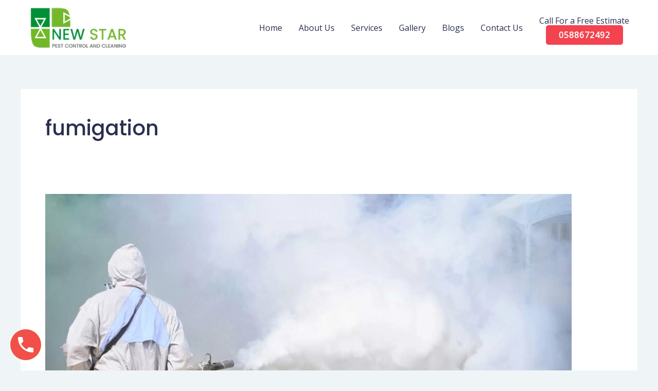

--- FILE ---
content_type: text/css; charset=UTF-8
request_url: https://starpestcontroluae.com/wp-content/uploads/elementor/css/post-1024.css?ver=1767781200
body_size: 1951
content:
.elementor-1024 .elementor-element.elementor-element-1bd36cc:not(.elementor-motion-effects-element-type-background), .elementor-1024 .elementor-element.elementor-element-1bd36cc > .elementor-motion-effects-container > .elementor-motion-effects-layer{background-color:#F8FCFE;background-image:url("https://starpestcontroluae.com/wp-content/uploads/2019/12/bg.png");}.elementor-1024 .elementor-element.elementor-element-1bd36cc{border-style:solid;border-width:5px 0px 0px 0px;border-color:#009137;transition:background 0.3s, border 0.3s, border-radius 0.3s, box-shadow 0.3s;padding:50px 0px 50px 0px;}.elementor-1024 .elementor-element.elementor-element-1bd36cc, .elementor-1024 .elementor-element.elementor-element-1bd36cc > .elementor-background-overlay{border-radius:0px 0px 0px 0px;}.elementor-1024 .elementor-element.elementor-element-1bd36cc > .elementor-background-overlay{transition:background 0.3s, border-radius 0.3s, opacity 0.3s;}.elementor-bc-flex-widget .elementor-1024 .elementor-element.elementor-element-ba095e1.elementor-column .elementor-widget-wrap{align-items:flex-start;}.elementor-1024 .elementor-element.elementor-element-ba095e1.elementor-column.elementor-element[data-element_type="column"] > .elementor-widget-wrap.elementor-element-populated{align-content:flex-start;align-items:flex-start;}.elementor-1024 .elementor-element.elementor-element-ba095e1 > .elementor-widget-wrap > .elementor-widget:not(.elementor-widget__width-auto):not(.elementor-widget__width-initial):not(:last-child):not(.elementor-absolute){margin-bottom:20px;}.elementor-1024 .elementor-element.elementor-element-ba095e1 > .elementor-element-populated{padding:0px 0px 0px 0px;}.elementor-1024 .elementor-element.elementor-element-5f5181e img{width:80%;}.elementor-1024 .elementor-element.elementor-element-b807ad0 img{width:80%;}.elementor-1024 .elementor-element.elementor-element-0daa84d > .elementor-element-populated{margin:0px 0px 0px 25px;--e-column-margin-right:0px;--e-column-margin-left:25px;padding:0px 0px 0px 0px;}.elementor-1024 .elementor-element.elementor-element-ea9fde8 .elementor-icon-list-icon i{transition:color 0.3s;}.elementor-1024 .elementor-element.elementor-element-ea9fde8 .elementor-icon-list-icon svg{transition:fill 0.3s;}.elementor-1024 .elementor-element.elementor-element-ea9fde8{--e-icon-list-icon-size:14px;--icon-vertical-offset:0px;}.elementor-1024 .elementor-element.elementor-element-ea9fde8 .elementor-icon-list-item > .elementor-icon-list-text, .elementor-1024 .elementor-element.elementor-element-ea9fde8 .elementor-icon-list-item > a{font-weight:600;}.elementor-1024 .elementor-element.elementor-element-ea9fde8 .elementor-icon-list-text{transition:color 0.3s;}.elementor-1024 .elementor-element.elementor-element-289070e > .elementor-element-populated{margin:0px 0px 0px 25px;--e-column-margin-right:0px;--e-column-margin-left:25px;padding:0px 0px 0px 0px;}.elementor-1024 .elementor-element.elementor-element-dcaf2b1 .elementor-icon-list-icon i{transition:color 0.3s;}.elementor-1024 .elementor-element.elementor-element-dcaf2b1 .elementor-icon-list-icon svg{transition:fill 0.3s;}.elementor-1024 .elementor-element.elementor-element-dcaf2b1{--e-icon-list-icon-size:14px;--icon-vertical-offset:0px;}.elementor-1024 .elementor-element.elementor-element-dcaf2b1 .elementor-icon-list-item > .elementor-icon-list-text, .elementor-1024 .elementor-element.elementor-element-dcaf2b1 .elementor-icon-list-item > a{font-weight:600;}.elementor-1024 .elementor-element.elementor-element-dcaf2b1 .elementor-icon-list-text{transition:color 0.3s;}.elementor-1024 .elementor-element.elementor-element-34d8087.elementor-column > .elementor-widget-wrap{justify-content:center;}.elementor-1024 .elementor-element.elementor-element-34d8087 > .elementor-element-populated{margin:0px 0px 0px 25px;--e-column-margin-right:0px;--e-column-margin-left:25px;padding:0px 0px 0px 0px;}.elementor-1024 .elementor-element.elementor-element-58e8ff5 > .elementor-widget-container{padding:0px 0px 0px 0px;}.elementor-1024 .elementor-element.elementor-element-135100f > .elementor-widget-container{padding:0px 0px 0px 0px;}.elementor-1024 .elementor-element.elementor-element-135100f{text-align:left;}.elementor-1024 .elementor-element.elementor-element-135100f .elementor-heading-title{font-size:20px;color:#e04838;}.elementor-1024 .elementor-element.elementor-element-ff85c9e .elementor-icon-list-icon i{color:#009137;transition:color 0.3s;}.elementor-1024 .elementor-element.elementor-element-ff85c9e .elementor-icon-list-icon svg{fill:#009137;transition:fill 0.3s;}.elementor-1024 .elementor-element.elementor-element-ff85c9e{--e-icon-list-icon-size:16px;--icon-vertical-offset:0px;}.elementor-1024 .elementor-element.elementor-element-ff85c9e .elementor-icon-list-item > .elementor-icon-list-text, .elementor-1024 .elementor-element.elementor-element-ff85c9e .elementor-icon-list-item > a{font-weight:600;}.elementor-1024 .elementor-element.elementor-element-ff85c9e .elementor-icon-list-text{color:#009137;transition:color 0.3s;}.elementor-1024 .elementor-element.elementor-element-35c540b{--grid-template-columns:repeat(0, auto);--icon-size:18px;--grid-column-gap:20px;--grid-row-gap:20px;}.elementor-1024 .elementor-element.elementor-element-35c540b .elementor-widget-container{text-align:left;}.elementor-1024 .elementor-element.elementor-element-35c540b .elementor-social-icon{background-color:#61CE70;--icon-padding:0.6em;}.elementor-1024 .elementor-element.elementor-element-35c540b .elementor-social-icon i{color:#FFFFFF;}.elementor-1024 .elementor-element.elementor-element-35c540b .elementor-social-icon svg{fill:#FFFFFF;}.elementor-1024 .elementor-element.elementor-element-35c540b .elementor-social-icon:hover{background-color:#575757;}.elementor-1024 .elementor-element.elementor-element-35c540b .elementor-social-icon:hover i{color:#FFFFFF;}.elementor-1024 .elementor-element.elementor-element-35c540b .elementor-social-icon:hover svg{fill:#FFFFFF;}.elementor-1024 .elementor-element.elementor-element-40b9f9a:not(.elementor-motion-effects-element-type-background), .elementor-1024 .elementor-element.elementor-element-40b9f9a > .elementor-motion-effects-container > .elementor-motion-effects-layer{background-color:#009137;}.elementor-1024 .elementor-element.elementor-element-40b9f9a{border-style:solid;border-width:1px 0px 0px 0px;border-color:rgba(201, 221, 226, 0.5);transition:background 0.3s, border 0.3s, border-radius 0.3s, box-shadow 0.3s;padding:10px 0px 10px 0px;}.elementor-1024 .elementor-element.elementor-element-40b9f9a > .elementor-background-overlay{transition:background 0.3s, border-radius 0.3s, opacity 0.3s;}.elementor-1024 .elementor-element.elementor-element-4c69d2b .hfe-copyright-wrapper{text-align:center;}.elementor-1024 .elementor-element.elementor-element-4c69d2b .hfe-copyright-wrapper a, .elementor-1024 .elementor-element.elementor-element-4c69d2b .hfe-copyright-wrapper{color:#FFFFFF;}.elementor-1024 .elementor-element.elementor-element-4c69d2b .hfe-copyright-wrapper, .elementor-1024 .elementor-element.elementor-element-4c69d2b .hfe-copyright-wrapper a{font-family:var( --e-global-typography-secondary-font-family ), Sans-serif;font-weight:var( --e-global-typography-secondary-font-weight );}.elementor-1024 .elementor-element.elementor-element-7547516 > .elementor-container{max-width:1500px;}.elementor-1024 .elementor-element.elementor-element-7547516{margin-top:60px;margin-bottom:20px;}.elementor-1024 .elementor-element.elementor-element-e80cc0d:not(.elementor-motion-effects-element-type-background) > .elementor-widget-wrap, .elementor-1024 .elementor-element.elementor-element-e80cc0d > .elementor-widget-wrap > .elementor-motion-effects-container > .elementor-motion-effects-layer{background-image:url("https://starpestcontroluae.com/wp-content/uploads/2019/12/Frame-22.png");background-position:center center;background-repeat:no-repeat;background-size:cover;}.elementor-1024 .elementor-element.elementor-element-e80cc0d > .elementor-element-populated, .elementor-1024 .elementor-element.elementor-element-e80cc0d > .elementor-element-populated > .elementor-background-overlay, .elementor-1024 .elementor-element.elementor-element-e80cc0d > .elementor-background-slideshow{border-radius:16px 16px 16px 16px;}.elementor-1024 .elementor-element.elementor-element-e80cc0d > .elementor-element-populated{transition:background 0.3s, border 0.3s, border-radius 0.3s, box-shadow 0.3s;}.elementor-1024 .elementor-element.elementor-element-e80cc0d > .elementor-element-populated > .elementor-background-overlay{transition:background 0.3s, border-radius 0.3s, opacity 0.3s;}.elementor-1024 .elementor-element.elementor-element-36fe6a1{text-align:center;}.elementor-1024 .elementor-element.elementor-element-36fe6a1 .elementor-heading-title{font-size:25px;font-weight:500;color:var( --e-global-color-29f16436 );}.elementor-1024 .elementor-element.elementor-element-7b6ab1a .elementor-icon-box-wrapper{align-items:start;}.elementor-1024 .elementor-element.elementor-element-7b6ab1a{--icon-box-icon-margin:5px;}.elementor-1024 .elementor-element.elementor-element-7b6ab1a .elementor-icon-box-title{margin-block-end:10px;color:var( --e-global-color-29f16436 );}.elementor-1024 .elementor-element.elementor-element-7b6ab1a.elementor-view-stacked .elementor-icon{background-color:var( --e-global-color-astglobalcolor5 );}.elementor-1024 .elementor-element.elementor-element-7b6ab1a.elementor-view-framed .elementor-icon, .elementor-1024 .elementor-element.elementor-element-7b6ab1a.elementor-view-default .elementor-icon{fill:var( --e-global-color-astglobalcolor5 );color:var( --e-global-color-astglobalcolor5 );border-color:var( --e-global-color-astglobalcolor5 );}.elementor-1024 .elementor-element.elementor-element-7b6ab1a .elementor-icon{font-size:22px;}.elementor-1024 .elementor-element.elementor-element-7b6ab1a .elementor-icon-box-title, .elementor-1024 .elementor-element.elementor-element-7b6ab1a .elementor-icon-box-title a{font-size:21px;line-height:19px;}.elementor-1024 .elementor-element.elementor-element-7b6ab1a .elementor-icon-box-description{color:var( --e-global-color-29f16436 );}.elementor-1024 .elementor-element.elementor-element-f920f74 .elementor-icon-box-wrapper{align-items:start;}.elementor-1024 .elementor-element.elementor-element-f920f74{--icon-box-icon-margin:5px;}.elementor-1024 .elementor-element.elementor-element-f920f74 .elementor-icon-box-title{margin-block-end:10px;color:var( --e-global-color-29f16436 );}.elementor-1024 .elementor-element.elementor-element-f920f74.elementor-view-stacked .elementor-icon{background-color:var( --e-global-color-astglobalcolor5 );}.elementor-1024 .elementor-element.elementor-element-f920f74.elementor-view-framed .elementor-icon, .elementor-1024 .elementor-element.elementor-element-f920f74.elementor-view-default .elementor-icon{fill:var( --e-global-color-astglobalcolor5 );color:var( --e-global-color-astglobalcolor5 );border-color:var( --e-global-color-astglobalcolor5 );}.elementor-1024 .elementor-element.elementor-element-f920f74 .elementor-icon{font-size:22px;}.elementor-1024 .elementor-element.elementor-element-f920f74 .elementor-icon-box-title, .elementor-1024 .elementor-element.elementor-element-f920f74 .elementor-icon-box-title a{font-size:21px;line-height:19px;}.elementor-1024 .elementor-element.elementor-element-f920f74 .elementor-icon-box-description{color:var( --e-global-color-29f16436 );}.elementor-1024 .elementor-element.elementor-element-122297b .elementor-icon-box-wrapper{align-items:start;}.elementor-1024 .elementor-element.elementor-element-122297b{--icon-box-icon-margin:5px;}.elementor-1024 .elementor-element.elementor-element-122297b .elementor-icon-box-title{margin-block-end:10px;color:var( --e-global-color-29f16436 );}.elementor-1024 .elementor-element.elementor-element-122297b.elementor-view-stacked .elementor-icon{background-color:var( --e-global-color-astglobalcolor5 );}.elementor-1024 .elementor-element.elementor-element-122297b.elementor-view-framed .elementor-icon, .elementor-1024 .elementor-element.elementor-element-122297b.elementor-view-default .elementor-icon{fill:var( --e-global-color-astglobalcolor5 );color:var( --e-global-color-astglobalcolor5 );border-color:var( --e-global-color-astglobalcolor5 );}.elementor-1024 .elementor-element.elementor-element-122297b .elementor-icon{font-size:22px;}.elementor-1024 .elementor-element.elementor-element-122297b .elementor-icon-box-title, .elementor-1024 .elementor-element.elementor-element-122297b .elementor-icon-box-title a{font-size:21px;line-height:19px;}.elementor-1024 .elementor-element.elementor-element-122297b .elementor-icon-box-description{color:var( --e-global-color-29f16436 );}.elementor-1024 .elementor-element.elementor-element-986881a{border-style:solid;border-width:01px 0px 01px 0px;border-color:#FFFFFF2B;}.elementor-1024 .elementor-element.elementor-element-f0a9766 .elementor-heading-title{font-family:"Onest", Sans-serif;font-size:20px;font-weight:500;color:var( --e-global-color-29f16436 );}.elementor-1024 .elementor-element.elementor-element-0e96e72 .elementor-icon-list-icon i{transition:color 0.3s;}.elementor-1024 .elementor-element.elementor-element-0e96e72 .elementor-icon-list-icon svg{transition:fill 0.3s;}.elementor-1024 .elementor-element.elementor-element-0e96e72{--e-icon-list-icon-size:14px;--icon-vertical-offset:0px;}.elementor-1024 .elementor-element.elementor-element-0e96e72 .elementor-icon-list-text{color:var( --e-global-color-29f16436 );transition:color 0.3s;}.elementor-1024 .elementor-element.elementor-element-6917bc9 .elementor-heading-title{font-family:"Onest", Sans-serif;font-size:20px;font-weight:500;color:var( --e-global-color-29f16436 );}.elementor-1024 .elementor-element.elementor-element-027a0a4 .elementor-icon-list-icon i{transition:color 0.3s;}.elementor-1024 .elementor-element.elementor-element-027a0a4 .elementor-icon-list-icon svg{transition:fill 0.3s;}.elementor-1024 .elementor-element.elementor-element-027a0a4{--e-icon-list-icon-size:14px;--icon-vertical-offset:0px;}.elementor-1024 .elementor-element.elementor-element-027a0a4 .elementor-icon-list-text{color:var( --e-global-color-29f16436 );transition:color 0.3s;}.elementor-1024 .elementor-element.elementor-element-2d32013 .elementor-heading-title{font-family:"Onest", Sans-serif;font-size:20px;font-weight:500;color:var( --e-global-color-29f16436 );}.elementor-1024 .elementor-element.elementor-element-477f2fc .elementor-icon-list-icon i{transition:color 0.3s;}.elementor-1024 .elementor-element.elementor-element-477f2fc .elementor-icon-list-icon svg{transition:fill 0.3s;}.elementor-1024 .elementor-element.elementor-element-477f2fc{--e-icon-list-icon-size:14px;--icon-vertical-offset:0px;}.elementor-1024 .elementor-element.elementor-element-477f2fc .elementor-icon-list-text{color:var( --e-global-color-29f16436 );transition:color 0.3s;}.elementor-1024 .elementor-element.elementor-element-3c6f033 > .elementor-widget-wrap > .elementor-widget:not(.elementor-widget__width-auto):not(.elementor-widget__width-initial):not(:last-child):not(.elementor-absolute){margin-bottom:15px;}.elementor-1024 .elementor-element.elementor-element-141e3fa .elementor-heading-title{font-family:"Onest", Sans-serif;font-size:20px;font-weight:500;color:var( --e-global-color-29f16436 );}.elementor-1024 .elementor-element.elementor-element-22d4745 .elementor-icon-box-wrapper{align-items:center;}.elementor-1024 .elementor-element.elementor-element-22d4745{--icon-box-icon-margin:15px;}.elementor-1024 .elementor-element.elementor-element-22d4745 .elementor-icon-box-title{margin-block-end:0px;color:var( --e-global-color-29f16436 );}.elementor-1024 .elementor-element.elementor-element-22d4745.elementor-view-stacked .elementor-icon{background-color:#71B82A;fill:var( --e-global-color-29f16436 );color:var( --e-global-color-29f16436 );}.elementor-1024 .elementor-element.elementor-element-22d4745.elementor-view-framed .elementor-icon, .elementor-1024 .elementor-element.elementor-element-22d4745.elementor-view-default .elementor-icon{fill:#71B82A;color:#71B82A;border-color:#71B82A;}.elementor-1024 .elementor-element.elementor-element-22d4745.elementor-view-framed .elementor-icon{background-color:var( --e-global-color-29f16436 );}.elementor-1024 .elementor-element.elementor-element-22d4745 .elementor-icon{font-size:24px;padding:10px;}.elementor-1024 .elementor-element.elementor-element-22d4745 .elementor-icon-box-title, .elementor-1024 .elementor-element.elementor-element-22d4745 .elementor-icon-box-title a{font-family:"Onest", Sans-serif;font-size:16px;}.elementor-1024 .elementor-element.elementor-element-22d4745 .elementor-icon-box-description{color:var( --e-global-color-29f16436 );}.elementor-1024 .elementor-element.elementor-element-93dd44b .elementor-icon-box-wrapper{align-items:center;}.elementor-1024 .elementor-element.elementor-element-93dd44b{--icon-box-icon-margin:15px;}.elementor-1024 .elementor-element.elementor-element-93dd44b .elementor-icon-box-title{margin-block-end:0px;color:var( --e-global-color-29f16436 );}.elementor-1024 .elementor-element.elementor-element-93dd44b.elementor-view-stacked .elementor-icon{background-color:#71B82A;fill:var( --e-global-color-29f16436 );color:var( --e-global-color-29f16436 );}.elementor-1024 .elementor-element.elementor-element-93dd44b.elementor-view-framed .elementor-icon, .elementor-1024 .elementor-element.elementor-element-93dd44b.elementor-view-default .elementor-icon{fill:#71B82A;color:#71B82A;border-color:#71B82A;}.elementor-1024 .elementor-element.elementor-element-93dd44b.elementor-view-framed .elementor-icon{background-color:var( --e-global-color-29f16436 );}.elementor-1024 .elementor-element.elementor-element-93dd44b .elementor-icon{font-size:24px;padding:10px;}.elementor-1024 .elementor-element.elementor-element-93dd44b .elementor-icon-box-title, .elementor-1024 .elementor-element.elementor-element-93dd44b .elementor-icon-box-title a{font-family:"Onest", Sans-serif;font-size:16px;}.elementor-1024 .elementor-element.elementor-element-93dd44b .elementor-icon-box-description{color:var( --e-global-color-29f16436 );}.elementor-1024 .elementor-element.elementor-element-215a59d .elementor-icon-box-wrapper{align-items:center;}.elementor-1024 .elementor-element.elementor-element-215a59d{--icon-box-icon-margin:15px;}.elementor-1024 .elementor-element.elementor-element-215a59d .elementor-icon-box-title{margin-block-end:0px;color:var( --e-global-color-29f16436 );}.elementor-1024 .elementor-element.elementor-element-215a59d.elementor-view-stacked .elementor-icon{background-color:#71B82A;fill:var( --e-global-color-29f16436 );color:var( --e-global-color-29f16436 );}.elementor-1024 .elementor-element.elementor-element-215a59d.elementor-view-framed .elementor-icon, .elementor-1024 .elementor-element.elementor-element-215a59d.elementor-view-default .elementor-icon{fill:#71B82A;color:#71B82A;border-color:#71B82A;}.elementor-1024 .elementor-element.elementor-element-215a59d.elementor-view-framed .elementor-icon{background-color:var( --e-global-color-29f16436 );}.elementor-1024 .elementor-element.elementor-element-215a59d .elementor-icon{font-size:24px;padding:10px;}.elementor-1024 .elementor-element.elementor-element-215a59d .elementor-icon-box-title, .elementor-1024 .elementor-element.elementor-element-215a59d .elementor-icon-box-title a{font-family:"Onest", Sans-serif;font-size:16px;}.elementor-1024 .elementor-element.elementor-element-215a59d .elementor-icon-box-description{color:var( --e-global-color-29f16436 );}.elementor-1024 .elementor-element.elementor-element-3c6596f .elementor-heading-title{font-family:"Onest", Sans-serif;font-size:20px;font-weight:500;color:var( --e-global-color-29f16436 );}.elementor-1024 .elementor-element.elementor-element-ddbd238 .elementor-repeater-item-ffe9743.elementor-social-icon{background-color:#71B82A;}.elementor-1024 .elementor-element.elementor-element-ddbd238 .elementor-repeater-item-ffe9743.elementor-social-icon i{color:var( --e-global-color-29f16436 );}.elementor-1024 .elementor-element.elementor-element-ddbd238 .elementor-repeater-item-ffe9743.elementor-social-icon svg{fill:var( --e-global-color-29f16436 );}.elementor-1024 .elementor-element.elementor-element-ddbd238 .elementor-repeater-item-48e8f06.elementor-social-icon{background-color:#71B82A;}.elementor-1024 .elementor-element.elementor-element-ddbd238 .elementor-repeater-item-48e8f06.elementor-social-icon i{color:var( --e-global-color-29f16436 );}.elementor-1024 .elementor-element.elementor-element-ddbd238 .elementor-repeater-item-48e8f06.elementor-social-icon svg{fill:var( --e-global-color-29f16436 );}.elementor-1024 .elementor-element.elementor-element-ddbd238 .elementor-repeater-item-ccceaaf.elementor-social-icon{background-color:#71B82A;}.elementor-1024 .elementor-element.elementor-element-ddbd238 .elementor-repeater-item-ccceaaf.elementor-social-icon i{color:var( --e-global-color-29f16436 );}.elementor-1024 .elementor-element.elementor-element-ddbd238 .elementor-repeater-item-ccceaaf.elementor-social-icon svg{fill:var( --e-global-color-29f16436 );}.elementor-1024 .elementor-element.elementor-element-ddbd238 .elementor-repeater-item-51a0e2a.elementor-social-icon{background-color:#71B82A;}.elementor-1024 .elementor-element.elementor-element-ddbd238 .elementor-repeater-item-51a0e2a.elementor-social-icon i{color:var( --e-global-color-29f16436 );}.elementor-1024 .elementor-element.elementor-element-ddbd238 .elementor-repeater-item-51a0e2a.elementor-social-icon svg{fill:var( --e-global-color-29f16436 );}.elementor-1024 .elementor-element.elementor-element-ddbd238{--grid-template-columns:repeat(0, auto);--grid-column-gap:15px;--grid-row-gap:0px;}.elementor-1024 .elementor-element.elementor-element-ddbd238 .elementor-social-icon{--icon-padding:0.3em;}.elementor-1024 .elementor-element.elementor-element-9420148 > .elementor-element-populated{border-style:solid;border-width:0px 1px 0px 0px;border-color:#FFFFFF42;}.elementor-1024 .elementor-element.elementor-element-fb92cb2 .hfe-site-logo-container, .elementor-1024 .elementor-element.elementor-element-fb92cb2 .hfe-caption-width figcaption{text-align:left;}.elementor-1024 .elementor-element.elementor-element-fb92cb2 .hfe-site-logo .hfe-site-logo-container img{width:72%;}.elementor-1024 .elementor-element.elementor-element-fb92cb2 .widget-image-caption{margin-top:0px;margin-bottom:0px;}.elementor-1024 .elementor-element.elementor-element-fb92cb2 .hfe-site-logo-container .hfe-site-logo-img{border-style:none;}.elementor-bc-flex-widget .elementor-1024 .elementor-element.elementor-element-f95ac66.elementor-column .elementor-widget-wrap{align-items:center;}.elementor-1024 .elementor-element.elementor-element-f95ac66.elementor-column.elementor-element[data-element_type="column"] > .elementor-widget-wrap.elementor-element-populated{align-content:center;align-items:center;}.elementor-1024 .elementor-element.elementor-element-16bc596 img{width:74%;}.elementor-1024 .elementor-element.elementor-element-1f0efda .hfe-copyright-wrapper{text-align:center;}.elementor-1024 .elementor-element.elementor-element-1f0efda .hfe-copyright-wrapper a, .elementor-1024 .elementor-element.elementor-element-1f0efda .hfe-copyright-wrapper{color:var( --e-global-color-29f16436 );}.elementor-1024 .elementor-element.elementor-element-1f0efda .hfe-copyright-wrapper, .elementor-1024 .elementor-element.elementor-element-1f0efda .hfe-copyright-wrapper a{font-family:"Onest", Sans-serif;font-size:16px;font-weight:300;}@media(min-width:768px){.elementor-1024 .elementor-element.elementor-element-a4b387c{width:40%;}.elementor-1024 .elementor-element.elementor-element-a682419{width:60%;}}@media(max-width:1024px){.elementor-1024 .elementor-element.elementor-element-1bd36cc{padding:50px 50px 50px 50px;}.elementor-1024 .elementor-element.elementor-element-ba095e1 > .elementor-element-populated{margin:0px 0px 0px 0px;--e-column-margin-right:0px;--e-column-margin-left:0px;padding:0px 0px 0px 0px;}.elementor-1024 .elementor-element.elementor-element-0daa84d > .elementor-element-populated{margin:0px 0px 0px 0px;--e-column-margin-right:0px;--e-column-margin-left:0px;padding:0px 0px 0px 0px;}.elementor-1024 .elementor-element.elementor-element-289070e > .elementor-element-populated{margin:0px 0px 0px 0px;--e-column-margin-right:0px;--e-column-margin-left:0px;padding:0px 0px 0px 0px;}.elementor-1024 .elementor-element.elementor-element-34d8087 > .elementor-element-populated{margin:0px 0px 0px 0px;--e-column-margin-right:0px;--e-column-margin-left:0px;padding:0px 0px 0px 0px;}.elementor-1024 .elementor-element.elementor-element-7547516{padding:0px 10px 0px 10px;}.elementor-1024 .elementor-element.elementor-element-0e96e72 .elementor-icon-list-items:not(.elementor-inline-items) .elementor-icon-list-item:not(:last-child){padding-block-end:calc(7px/2);}.elementor-1024 .elementor-element.elementor-element-0e96e72 .elementor-icon-list-items:not(.elementor-inline-items) .elementor-icon-list-item:not(:first-child){margin-block-start:calc(7px/2);}.elementor-1024 .elementor-element.elementor-element-0e96e72 .elementor-icon-list-items.elementor-inline-items .elementor-icon-list-item{margin-inline:calc(7px/2);}.elementor-1024 .elementor-element.elementor-element-0e96e72 .elementor-icon-list-items.elementor-inline-items{margin-inline:calc(-7px/2);}.elementor-1024 .elementor-element.elementor-element-0e96e72 .elementor-icon-list-items.elementor-inline-items .elementor-icon-list-item:after{inset-inline-end:calc(-7px/2);}.elementor-1024 .elementor-element.elementor-element-477f2fc .elementor-icon-list-items:not(.elementor-inline-items) .elementor-icon-list-item:not(:last-child){padding-block-end:calc(9px/2);}.elementor-1024 .elementor-element.elementor-element-477f2fc .elementor-icon-list-items:not(.elementor-inline-items) .elementor-icon-list-item:not(:first-child){margin-block-start:calc(9px/2);}.elementor-1024 .elementor-element.elementor-element-477f2fc .elementor-icon-list-items.elementor-inline-items .elementor-icon-list-item{margin-inline:calc(9px/2);}.elementor-1024 .elementor-element.elementor-element-477f2fc .elementor-icon-list-items.elementor-inline-items{margin-inline:calc(-9px/2);}.elementor-1024 .elementor-element.elementor-element-477f2fc .elementor-icon-list-items.elementor-inline-items .elementor-icon-list-item:after{inset-inline-end:calc(-9px/2);}.elementor-1024 .elementor-element.elementor-element-fb92cb2 .hfe-site-logo .hfe-site-logo-container img{width:84%;}.elementor-1024 .elementor-element.elementor-element-16bc596 img{width:84%;}}@media(max-width:767px){.elementor-1024 .elementor-element.elementor-element-1bd36cc{padding:50px 30px 50px 30px;}.elementor-1024 .elementor-element.elementor-element-ba095e1 > .elementor-element-populated{padding:0px 0px 0px 0px;}.elementor-1024 .elementor-element.elementor-element-0daa84d > .elementor-element-populated{padding:50px 0px 0px 0px;}.elementor-1024 .elementor-element.elementor-element-ea9fde8 .elementor-icon-list-item > .elementor-icon-list-text, .elementor-1024 .elementor-element.elementor-element-ea9fde8 .elementor-icon-list-item > a{font-size:18px;}.elementor-1024 .elementor-element.elementor-element-289070e > .elementor-element-populated{padding:50px 0px 0px 0px;}.elementor-1024 .elementor-element.elementor-element-dcaf2b1 .elementor-icon-list-item > .elementor-icon-list-text, .elementor-1024 .elementor-element.elementor-element-dcaf2b1 .elementor-icon-list-item > a{font-size:18px;}.elementor-1024 .elementor-element.elementor-element-34d8087 > .elementor-element-populated{padding:50px 0px 0px 0px;}.elementor-1024 .elementor-element.elementor-element-58e8ff5 > .elementor-widget-container{padding:0px 0px 0px 0px;}.elementor-1024 .elementor-element.elementor-element-135100f > .elementor-widget-container{padding:0px 0px 0px 0px;}.elementor-1024 .elementor-element.elementor-element-ff85c9e .elementor-icon-list-item > .elementor-icon-list-text, .elementor-1024 .elementor-element.elementor-element-ff85c9e .elementor-icon-list-item > a{font-size:18px;line-height:38px;}.elementor-1024 .elementor-element.elementor-element-35c540b .elementor-widget-container{text-align:center;}.elementor-1024 .elementor-element.elementor-element-7b6ab1a .elementor-icon{font-size:20px;}.elementor-1024 .elementor-element.elementor-element-f920f74 .elementor-icon{font-size:20px;}.elementor-1024 .elementor-element.elementor-element-122297b .elementor-icon{font-size:20px;}.elementor-1024 .elementor-element.elementor-element-0e96e72 .elementor-icon-list-items:not(.elementor-inline-items) .elementor-icon-list-item:not(:last-child){padding-block-end:calc(4px/2);}.elementor-1024 .elementor-element.elementor-element-0e96e72 .elementor-icon-list-items:not(.elementor-inline-items) .elementor-icon-list-item:not(:first-child){margin-block-start:calc(4px/2);}.elementor-1024 .elementor-element.elementor-element-0e96e72 .elementor-icon-list-items.elementor-inline-items .elementor-icon-list-item{margin-inline:calc(4px/2);}.elementor-1024 .elementor-element.elementor-element-0e96e72 .elementor-icon-list-items.elementor-inline-items{margin-inline:calc(-4px/2);}.elementor-1024 .elementor-element.elementor-element-0e96e72 .elementor-icon-list-items.elementor-inline-items .elementor-icon-list-item:after{inset-inline-end:calc(-4px/2);}.elementor-1024 .elementor-element.elementor-element-027a0a4 .elementor-icon-list-items:not(.elementor-inline-items) .elementor-icon-list-item:not(:last-child){padding-block-end:calc(4px/2);}.elementor-1024 .elementor-element.elementor-element-027a0a4 .elementor-icon-list-items:not(.elementor-inline-items) .elementor-icon-list-item:not(:first-child){margin-block-start:calc(4px/2);}.elementor-1024 .elementor-element.elementor-element-027a0a4 .elementor-icon-list-items.elementor-inline-items .elementor-icon-list-item{margin-inline:calc(4px/2);}.elementor-1024 .elementor-element.elementor-element-027a0a4 .elementor-icon-list-items.elementor-inline-items{margin-inline:calc(-4px/2);}.elementor-1024 .elementor-element.elementor-element-027a0a4 .elementor-icon-list-items.elementor-inline-items .elementor-icon-list-item:after{inset-inline-end:calc(-4px/2);}.elementor-1024 .elementor-element.elementor-element-e2dbbb9 > .elementor-widget-wrap > .elementor-widget:not(.elementor-widget__width-auto):not(.elementor-widget__width-initial):not(:last-child):not(.elementor-absolute){margin-bottom:20px;}.elementor-1024 .elementor-element.elementor-element-477f2fc .elementor-icon-list-items:not(.elementor-inline-items) .elementor-icon-list-item:not(:last-child){padding-block-end:calc(4px/2);}.elementor-1024 .elementor-element.elementor-element-477f2fc .elementor-icon-list-items:not(.elementor-inline-items) .elementor-icon-list-item:not(:first-child){margin-block-start:calc(4px/2);}.elementor-1024 .elementor-element.elementor-element-477f2fc .elementor-icon-list-items.elementor-inline-items .elementor-icon-list-item{margin-inline:calc(4px/2);}.elementor-1024 .elementor-element.elementor-element-477f2fc .elementor-icon-list-items.elementor-inline-items{margin-inline:calc(-4px/2);}.elementor-1024 .elementor-element.elementor-element-477f2fc .elementor-icon-list-items.elementor-inline-items .elementor-icon-list-item:after{inset-inline-end:calc(-4px/2);}.elementor-1024 .elementor-element.elementor-element-3c6f033 > .elementor-widget-wrap > .elementor-widget:not(.elementor-widget__width-auto):not(.elementor-widget__width-initial):not(:last-child):not(.elementor-absolute){margin-bottom:20px;}.elementor-1024 .elementor-element.elementor-element-22d4745 .elementor-icon-box-title{margin-block-end:0px;}.elementor-1024 .elementor-element.elementor-element-22d4745 .elementor-icon{font-size:18px;}.elementor-1024 .elementor-element.elementor-element-93dd44b .elementor-icon{font-size:18px;}.elementor-1024 .elementor-element.elementor-element-215a59d .elementor-icon{font-size:18px;}.elementor-1024 .elementor-element.elementor-element-ddbd238{--icon-size:18px;}.elementor-1024 .elementor-element.elementor-element-9420148 > .elementor-element-populated{padding:0px 0px 0px 0px;}.elementor-1024 .elementor-element.elementor-element-fb92cb2 .hfe-site-logo-container, .elementor-1024 .elementor-element.elementor-element-fb92cb2 .hfe-caption-width figcaption{text-align:left;}.elementor-1024 .elementor-element.elementor-element-fb92cb2 .hfe-site-logo .hfe-site-logo-container img{width:48%;}.elementor-1024 .elementor-element.elementor-element-fb92cb2{width:var( --container-widget-width, 262px );max-width:262px;--container-widget-width:262px;--container-widget-flex-grow:0;}.elementor-1024 .elementor-element.elementor-element-f95ac66 > .elementor-element-populated{padding:10px 0px 0px 0px;}.elementor-1024 .elementor-element.elementor-element-16bc596{text-align:left;}.elementor-1024 .elementor-element.elementor-element-16bc596 img{width:64%;}}@media(max-width:1024px) and (min-width:768px){.elementor-1024 .elementor-element.elementor-element-ba095e1{width:100%;}.elementor-1024 .elementor-element.elementor-element-0daa84d{width:50%;}.elementor-1024 .elementor-element.elementor-element-289070e{width:50%;}.elementor-1024 .elementor-element.elementor-element-34d8087{width:50%;}.elementor-1024 .elementor-element.elementor-element-86ea207{width:100%;}.elementor-1024 .elementor-element.elementor-element-d1e4879{width:100%;}.elementor-1024 .elementor-element.elementor-element-a4b387c{width:50%;}.elementor-1024 .elementor-element.elementor-element-a682419{width:48%;}}